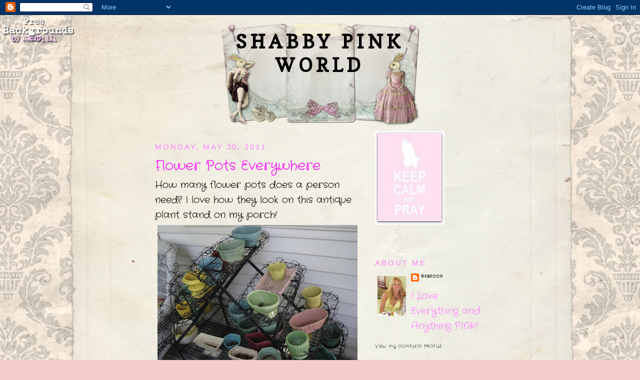

--- FILE ---
content_type: text/html; charset=UTF-8
request_url: https://shabbypinkworld.blogspot.com/2011/05/flower-pots-everywhere.html
body_size: 15624
content:
<!DOCTYPE html>
<html dir='ltr'>
<head>
<link href='https://www.blogger.com/static/v1/widgets/55013136-widget_css_bundle.css' rel='stylesheet' type='text/css'/>
<meta content='text/html; charset=UTF-8' http-equiv='Content-Type'/>
<meta content='blogger' name='generator'/>
<link href='https://shabbypinkworld.blogspot.com/favicon.ico' rel='icon' type='image/x-icon'/>
<link href='http://shabbypinkworld.blogspot.com/2011/05/flower-pots-everywhere.html' rel='canonical'/>
<link rel="alternate" type="application/atom+xml" title="Shabby Pink World - Atom" href="https://shabbypinkworld.blogspot.com/feeds/posts/default" />
<link rel="alternate" type="application/rss+xml" title="Shabby Pink World - RSS" href="https://shabbypinkworld.blogspot.com/feeds/posts/default?alt=rss" />
<link rel="service.post" type="application/atom+xml" title="Shabby Pink World - Atom" href="https://www.blogger.com/feeds/3270659484115418860/posts/default" />

<link rel="alternate" type="application/atom+xml" title="Shabby Pink World - Atom" href="https://shabbypinkworld.blogspot.com/feeds/3888949849415044499/comments/default" />
<!--Can't find substitution for tag [blog.ieCssRetrofitLinks]-->
<link href='https://blogger.googleusercontent.com/img/b/R29vZ2xl/AVvXsEhl09nQMLC_HfuovTI4aQb6FjrW9HRMrmp5UNUS2ew2Tk4Vgp2VP5lvJkrtqEmecNKzIE3tXr6W2_EeUJhfPSF-NRk3m1vi-rXrlCDezRTmXcQ8pefqDiWoBmg_qBcFIfPSHd0VrFmjCioj/s400/IMG_3562.JPG' rel='image_src'/>
<meta content='http://shabbypinkworld.blogspot.com/2011/05/flower-pots-everywhere.html' property='og:url'/>
<meta content='Flower Pots Everywhere' property='og:title'/>
<meta content='How many flower pots does a person need? I love how they look on this antique plant stand on my porch!  I&#39;m joining Mellow Yellow Monday at ...' property='og:description'/>
<meta content='https://blogger.googleusercontent.com/img/b/R29vZ2xl/AVvXsEhl09nQMLC_HfuovTI4aQb6FjrW9HRMrmp5UNUS2ew2Tk4Vgp2VP5lvJkrtqEmecNKzIE3tXr6W2_EeUJhfPSF-NRk3m1vi-rXrlCDezRTmXcQ8pefqDiWoBmg_qBcFIfPSHd0VrFmjCioj/w1200-h630-p-k-no-nu/IMG_3562.JPG' property='og:image'/>
<title>Shabby Pink World: Flower Pots Everywhere</title>
<style type='text/css'>@font-face{font-family:'Calligraffitti';font-style:normal;font-weight:400;font-display:swap;src:url(//fonts.gstatic.com/s/calligraffitti/v20/46k2lbT3XjDVqJw3DCmCFjE0vkFeOZdjppN_.woff2)format('woff2');unicode-range:U+0000-00FF,U+0131,U+0152-0153,U+02BB-02BC,U+02C6,U+02DA,U+02DC,U+0304,U+0308,U+0329,U+2000-206F,U+20AC,U+2122,U+2191,U+2193,U+2212,U+2215,U+FEFF,U+FFFD;}@font-face{font-family:'Copse';font-style:normal;font-weight:400;font-display:swap;src:url(//fonts.gstatic.com/s/copse/v16/11hPGpDKz1rGb3dkFEmDUq-B.woff2)format('woff2');unicode-range:U+0000-00FF,U+0131,U+0152-0153,U+02BB-02BC,U+02C6,U+02DA,U+02DC,U+0304,U+0308,U+0329,U+2000-206F,U+20AC,U+2122,U+2191,U+2193,U+2212,U+2215,U+FEFF,U+FFFD;}@font-face{font-family:'Crafty Girls';font-style:normal;font-weight:400;font-display:swap;src:url(//fonts.gstatic.com/s/craftygirls/v16/va9B4kXI39VaDdlPJo8N_NveRhf6Xl7Glw.woff2)format('woff2');unicode-range:U+0000-00FF,U+0131,U+0152-0153,U+02BB-02BC,U+02C6,U+02DA,U+02DC,U+0304,U+0308,U+0329,U+2000-206F,U+20AC,U+2122,U+2191,U+2193,U+2212,U+2215,U+FEFF,U+FFFD;}</style>
<style id='page-skin-1' type='text/css'><!--
/*
-----------------------------------------------
Blogger Template Style
Name:     Minima
Date:     26 Feb 2004
Updated by: Blogger Team
----------------------------------------------- */
/* Variable definitions
====================
<Variable name="bgcolor" description="Page Background Color"
type="color" default="#fff">
<Variable name="textcolor" description="Text Color"
type="color" default="#333">
<Variable name="linkcolor" description="Link Color"
type="color" default="#58a">
<Variable name="pagetitlecolor" description="Blog Title Color"
type="color" default="#666">
<Variable name="descriptioncolor" description="Blog Description Color"
type="color" default="#999">
<Variable name="titlecolor" description="Post Title Color"
type="color" default="#c60">
<Variable name="bordercolor" description="Border Color"
type="color" default="#ccc">
<Variable name="sidebarcolor" description="Sidebar Title Color"
type="color" default="#999">
<Variable name="sidebartextcolor" description="Sidebar Text Color"
type="color" default="#666">
<Variable name="visitedlinkcolor" description="Visited Link Color"
type="color" default="#999">
<Variable name="bodyfont" description="Text Font"
type="font" default="normal normal 100% Georgia, Serif">
<Variable name="headerfont" description="Sidebar Title Font"
type="font"
default="normal normal 78% 'Trebuchet MS',Trebuchet,Arial,Verdana,Sans-serif">
<Variable name="pagetitlefont" description="Blog Title Font"
type="font"
default="normal normal 200% Georgia, Serif">
<Variable name="descriptionfont" description="Blog Description Font"
type="font"
default="normal normal 78% 'Trebuchet MS', Trebuchet, Arial, Verdana, Sans-serif">
<Variable name="postfooterfont" description="Post Footer Font"
type="font"
default="normal normal 78% 'Trebuchet MS', Trebuchet, Arial, Verdana, Sans-serif">
<Variable name="startSide" description="Side where text starts in blog language"
type="automatic" default="left">
<Variable name="endSide" description="Side where text ends in blog language"
type="automatic" default="right">
*/
/* Use this with templates/template-twocol.html */
body {
background:#f4cccc;
margin:0;
color:#000000;
font:x-small Georgia Serif;
font-size/* */:/**/small;
font-size: /**/small;
text-align: center;
}
a:link {
color:#000000;
text-decoration:none;
}
a:visited {
color:#ff7fff;
text-decoration:none;
}
a:hover {
color:#ff00ff;
text-decoration:underline;
}
a img {
border-width:0;
}
/* Header
-----------------------------------------------
*/
#header-wrapper {
width:660px;
margin:0 auto 10px;
border:0px solid transparent;
}
#header-inner {
background-position: center;
margin-left: auto;
margin-right: auto;
}
#header {
margin: 5px;
border: 0px solid transparent;
text-align: center;
color:#000000;
}
#header h1 {
margin:5px 5px 0;
padding:15px 20px .25em;
line-height:1.2em;
text-transform:uppercase;
letter-spacing:.2em;
font: normal bold 200% Copse;
}
#header a {
color:#000000;
text-decoration:none;
}
#header a:hover {
color:#000000;
}
#header .description {
margin:0 5px 5px;
padding:0 20px 15px;
max-width:700px;
text-transform:uppercase;
letter-spacing:.2em;
line-height: 1.4em;
font: italic normal 80px Calligraffitti;
color: #ffd5d5;
}
#header img {
margin-left: auto;
margin-right: auto;
}
/* Outer-Wrapper
----------------------------------------------- */
#outer-wrapper {
width: 660px;
margin:0 auto;
padding:10px;
text-align:left;
font: normal normal 146% Crafty Girls;
}
#main-wrapper {
width: 410px;
float: left;
word-wrap: break-word; /* fix for long text breaking sidebar float in IE */
overflow: hidden;     /* fix for long non-text content breaking IE sidebar float */
}
#sidebar-wrapper {
width: 220px;
float: right;
word-wrap: break-word; /* fix for long text breaking sidebar float in IE */
overflow: hidden;      /* fix for long non-text content breaking IE sidebar float */
}
/* Headings
----------------------------------------------- */
h2 {
margin:1.5em 0 .75em;
font:normal normal 78% 'Trebuchet MS',Trebuchet,Arial,Verdana,Sans-serif;
line-height: 1.4em;
text-transform:uppercase;
letter-spacing:.2em;
color:#ff7fff;
}
/* Posts
-----------------------------------------------
*/
h2.date-header {
margin:1.5em 0 .5em;
}
.post {
margin:.5em 0 1.5em;
border-bottom:1px dotted transparent;
padding-bottom:1.5em;
}
.post h3 {
margin:.25em 0 0;
padding:0 0 4px;
font-size:140%;
font-weight:normal;
line-height:1.4em;
color:#ff00ff;
}
.post h3 a, .post h3 a:visited, .post h3 strong {
display:block;
text-decoration:none;
color:#ff00ff;
font-weight:normal;
}
.post h3 strong, .post h3 a:hover {
color:#000000;
}
.post-body {
margin:0 0 .75em;
line-height:1.6em;
}
.post-body blockquote {
line-height:1.3em;
}
.post-footer {
margin: .75em 0;
color:#ff7fff;
text-transform:uppercase;
letter-spacing:.1em;
font: normal normal 8px Crafty Girls;
line-height: 1.4em;
}
.comment-link {
margin-left:.6em;
}
.post img, table.tr-caption-container {
padding:4px;
border:1px solid transparent;
}
.tr-caption-container img {
border: none;
padding: 0;
}
.post blockquote {
margin:1em 20px;
}
.post blockquote p {
margin:.75em 0;
}
/* Comments
----------------------------------------------- */
#comments h4 {
margin:1em 0;
font-weight: bold;
line-height: 1.4em;
text-transform:uppercase;
letter-spacing:.2em;
color: #ff7fff;
}
#comments-block {
margin:1em 0 1.5em;
line-height:1.6em;
}
#comments-block .comment-author {
margin:.5em 0;
}
#comments-block .comment-body {
margin:.25em 0 0;
}
#comments-block .comment-footer {
margin:-.25em 0 2em;
line-height: 1.4em;
text-transform:uppercase;
letter-spacing:.1em;
}
#comments-block .comment-body p {
margin:0 0 .75em;
}
.deleted-comment {
font-style:italic;
color:gray;
}
#blog-pager-newer-link {
float: left;
}
#blog-pager-older-link {
float: right;
}
#blog-pager {
text-align: center;
}
.feed-links {
clear: both;
line-height: 2.5em;
}
/* Sidebar Content
----------------------------------------------- */
.sidebar {
color: #ff7fff;
line-height: 1.5em;
}
.sidebar ul {
list-style:none;
margin:0 0 0;
padding:0 0 0;
}
.sidebar li {
margin:0;
padding-top:0;
padding-right:0;
padding-bottom:.25em;
padding-left:15px;
text-indent:-15px;
line-height:1.5em;
}
.sidebar .widget, .main .widget {
border-bottom:1px dotted transparent;
margin:0 0 1.5em;
padding:0 0 1.5em;
}
.main .Blog {
border-bottom-width: 0;
}
/* Profile
----------------------------------------------- */
.profile-img {
float: left;
margin-top: 0;
margin-right: 5px;
margin-bottom: 5px;
margin-left: 0;
padding: 4px;
border: 1px solid transparent;
}
.profile-data {
margin:0;
text-transform:uppercase;
letter-spacing:.1em;
font: normal normal 8px Crafty Girls;
color: #ff7fff;
font-weight: bold;
line-height: 1.6em;
}
.profile-datablock {
margin:.5em 0 .5em;
}
.profile-textblock {
margin: 0.5em 0;
line-height: 1.6em;
}
.profile-link {
font: normal normal 8px Crafty Girls;
text-transform: uppercase;
letter-spacing: .1em;
}
/* Footer
----------------------------------------------- */
#footer {
width:660px;
clear:both;
margin:0 auto;
padding-top:15px;
line-height: 1.6em;
text-transform:uppercase;
letter-spacing:.1em;
text-align: center;
}

--></style>
<link href='https://www.blogger.com/dyn-css/authorization.css?targetBlogID=3270659484115418860&amp;zx=a985dcbc-c1d6-4aa4-8c96-97fe8066aa84' media='none' onload='if(media!=&#39;all&#39;)media=&#39;all&#39;' rel='stylesheet'/><noscript><link href='https://www.blogger.com/dyn-css/authorization.css?targetBlogID=3270659484115418860&amp;zx=a985dcbc-c1d6-4aa4-8c96-97fe8066aa84' rel='stylesheet'/></noscript>
<meta name='google-adsense-platform-account' content='ca-host-pub-1556223355139109'/>
<meta name='google-adsense-platform-domain' content='blogspot.com'/>

</head>
<body>
<div class='navbar section' id='navbar'><div class='widget Navbar' data-version='1' id='Navbar1'><script type="text/javascript">
    function setAttributeOnload(object, attribute, val) {
      if(window.addEventListener) {
        window.addEventListener('load',
          function(){ object[attribute] = val; }, false);
      } else {
        window.attachEvent('onload', function(){ object[attribute] = val; });
      }
    }
  </script>
<div id="navbar-iframe-container"></div>
<script type="text/javascript" src="https://apis.google.com/js/platform.js"></script>
<script type="text/javascript">
      gapi.load("gapi.iframes:gapi.iframes.style.bubble", function() {
        if (gapi.iframes && gapi.iframes.getContext) {
          gapi.iframes.getContext().openChild({
              url: 'https://www.blogger.com/navbar/3270659484115418860?po\x3d3888949849415044499\x26origin\x3dhttps://shabbypinkworld.blogspot.com',
              where: document.getElementById("navbar-iframe-container"),
              id: "navbar-iframe"
          });
        }
      });
    </script><script type="text/javascript">
(function() {
var script = document.createElement('script');
script.type = 'text/javascript';
script.src = '//pagead2.googlesyndication.com/pagead/js/google_top_exp.js';
var head = document.getElementsByTagName('head')[0];
if (head) {
head.appendChild(script);
}})();
</script>
</div></div>
<div id='outer-wrapper'><div id='wrap2'>
<!-- skip links for text browsers -->
<span id='skiplinks' style='display:none;'>
<a href='#main'>skip to main </a> |
      <a href='#sidebar'>skip to sidebar</a>
</span>
<div id='header-wrapper'>
<div class='header section' id='header'><div class='widget Header' data-version='1' id='Header1'>
<div id='header-inner' style='background-image: url("https://blogger.googleusercontent.com/img/b/R29vZ2xl/AVvXsEjIKBFkOs3jiBaevt836uBsVE1omqbW_7nBM5oBedJUZsb8tSJ1mJ6n3wX8boOC8sZT1M_SCeZCo1DzjF8SaXYqurWkWYPMSPW1mZF1RxloqfkfAPajfpKfIoAae5mUvNUB0J3Swfa0ecY/s1600/Bunnies.png"); background-position: left; width: 400px; min-height: 207px; _height: 207px; background-repeat: no-repeat; '>
<div class='titlewrapper' style='background: transparent'>
<h1 class='title' style='background: transparent; border-width: 0px'>
<a href='https://shabbypinkworld.blogspot.com/'>
Shabby Pink World
</a>
</h1>
</div>
<div class='descriptionwrapper'>
<p class='description'><span>
</span></p>
</div>
</div>
</div></div>
</div>
<div id='content-wrapper'>
<div id='crosscol-wrapper' style='text-align:center'>
<div class='crosscol no-items section' id='crosscol'></div>
</div>
<div id='main-wrapper'>
<div class='main section' id='main'><div class='widget Blog' data-version='1' id='Blog1'>
<div class='blog-posts hfeed'>

          <div class="date-outer">
        
<h2 class='date-header'><span>Monday, May 30, 2011</span></h2>

          <div class="date-posts">
        
<div class='post-outer'>
<div class='post hentry'>
<a name='3888949849415044499'></a>
<h3 class='post-title entry-title'>
<a href='https://shabbypinkworld.blogspot.com/2011/05/flower-pots-everywhere.html'>Flower Pots Everywhere</a>
</h3>
<div class='post-header'>
<div class='post-header-line-1'></div>
</div>
<div class='post-body entry-content'>
How many flower pots does a person need? I love how they look on this antique plant stand on my porch!<a href="https://blogger.googleusercontent.com/img/b/R29vZ2xl/AVvXsEhl09nQMLC_HfuovTI4aQb6FjrW9HRMrmp5UNUS2ew2Tk4Vgp2VP5lvJkrtqEmecNKzIE3tXr6W2_EeUJhfPSF-NRk3m1vi-rXrlCDezRTmXcQ8pefqDiWoBmg_qBcFIfPSHd0VrFmjCioj/s1600/IMG_3562.JPG"><img alt="" border="0" id="BLOGGER_PHOTO_ID_5612607633271569234" src="https://blogger.googleusercontent.com/img/b/R29vZ2xl/AVvXsEhl09nQMLC_HfuovTI4aQb6FjrW9HRMrmp5UNUS2ew2Tk4Vgp2VP5lvJkrtqEmecNKzIE3tXr6W2_EeUJhfPSF-NRk3m1vi-rXrlCDezRTmXcQ8pefqDiWoBmg_qBcFIfPSHd0VrFmjCioj/s400/IMG_3562.JPG" style="DISPLAY: block; MARGIN: 0px auto 10px; WIDTH: 400px; CURSOR: hand; HEIGHT: 300px; TEXT-ALIGN: center" /></a> I'm joining Mellow Yellow Monday at <a href="http://mellowyellowmonday.blogspot.com/">http://mellowyellowmonday.blogspot.com/</a> and Blue Monday at <a href="http://smilingsally.blogspot.com/">http://smilingsally.blogspot.com/</a>
<div style='clear: both;'></div>
</div>
<div class='post-footer'>
<div class='post-footer-line post-footer-line-1'><span class='post-author vcard'>
Posted by
<span class='fn'>Rebecca</span>
</span>
<span class='post-timestamp'>
at
<a class='timestamp-link' href='https://shabbypinkworld.blogspot.com/2011/05/flower-pots-everywhere.html' rel='bookmark' title='permanent link'><abbr class='published' title='2011-05-30T15:21:00-05:00'>3:21&#8239;PM</abbr></a>
</span>
<span class='post-comment-link'>
</span>
<span class='post-icons'>
<span class='item-control blog-admin pid-460241845'>
<a href='https://www.blogger.com/post-edit.g?blogID=3270659484115418860&postID=3888949849415044499&from=pencil' title='Edit Post'>
<img alt='' class='icon-action' height='18' src='https://resources.blogblog.com/img/icon18_edit_allbkg.gif' width='18'/>
</a>
</span>
</span>
</div>
<div class='post-footer-line post-footer-line-2'><span class='post-labels'>
</span>
</div>
<div class='post-footer-line post-footer-line-3'><span class='reaction-buttons'>
</span>
</div>
</div>
</div>
<div class='comments' id='comments'>
<a name='comments'></a>
<h4>8 comments:</h4>
<div class='comments-content'>
<script async='async' src='' type='text/javascript'></script>
<script type='text/javascript'>
    (function() {
      var items = null;
      var msgs = null;
      var config = {};

// <![CDATA[
      var cursor = null;
      if (items && items.length > 0) {
        cursor = parseInt(items[items.length - 1].timestamp) + 1;
      }

      var bodyFromEntry = function(entry) {
        var text = (entry &&
                    ((entry.content && entry.content.$t) ||
                     (entry.summary && entry.summary.$t))) ||
            '';
        if (entry && entry.gd$extendedProperty) {
          for (var k in entry.gd$extendedProperty) {
            if (entry.gd$extendedProperty[k].name == 'blogger.contentRemoved') {
              return '<span class="deleted-comment">' + text + '</span>';
            }
          }
        }
        return text;
      }

      var parse = function(data) {
        cursor = null;
        var comments = [];
        if (data && data.feed && data.feed.entry) {
          for (var i = 0, entry; entry = data.feed.entry[i]; i++) {
            var comment = {};
            // comment ID, parsed out of the original id format
            var id = /blog-(\d+).post-(\d+)/.exec(entry.id.$t);
            comment.id = id ? id[2] : null;
            comment.body = bodyFromEntry(entry);
            comment.timestamp = Date.parse(entry.published.$t) + '';
            if (entry.author && entry.author.constructor === Array) {
              var auth = entry.author[0];
              if (auth) {
                comment.author = {
                  name: (auth.name ? auth.name.$t : undefined),
                  profileUrl: (auth.uri ? auth.uri.$t : undefined),
                  avatarUrl: (auth.gd$image ? auth.gd$image.src : undefined)
                };
              }
            }
            if (entry.link) {
              if (entry.link[2]) {
                comment.link = comment.permalink = entry.link[2].href;
              }
              if (entry.link[3]) {
                var pid = /.*comments\/default\/(\d+)\?.*/.exec(entry.link[3].href);
                if (pid && pid[1]) {
                  comment.parentId = pid[1];
                }
              }
            }
            comment.deleteclass = 'item-control blog-admin';
            if (entry.gd$extendedProperty) {
              for (var k in entry.gd$extendedProperty) {
                if (entry.gd$extendedProperty[k].name == 'blogger.itemClass') {
                  comment.deleteclass += ' ' + entry.gd$extendedProperty[k].value;
                } else if (entry.gd$extendedProperty[k].name == 'blogger.displayTime') {
                  comment.displayTime = entry.gd$extendedProperty[k].value;
                }
              }
            }
            comments.push(comment);
          }
        }
        return comments;
      };

      var paginator = function(callback) {
        if (hasMore()) {
          var url = config.feed + '?alt=json&v=2&orderby=published&reverse=false&max-results=50';
          if (cursor) {
            url += '&published-min=' + new Date(cursor).toISOString();
          }
          window.bloggercomments = function(data) {
            var parsed = parse(data);
            cursor = parsed.length < 50 ? null
                : parseInt(parsed[parsed.length - 1].timestamp) + 1
            callback(parsed);
            window.bloggercomments = null;
          }
          url += '&callback=bloggercomments';
          var script = document.createElement('script');
          script.type = 'text/javascript';
          script.src = url;
          document.getElementsByTagName('head')[0].appendChild(script);
        }
      };
      var hasMore = function() {
        return !!cursor;
      };
      var getMeta = function(key, comment) {
        if ('iswriter' == key) {
          var matches = !!comment.author
              && comment.author.name == config.authorName
              && comment.author.profileUrl == config.authorUrl;
          return matches ? 'true' : '';
        } else if ('deletelink' == key) {
          return config.baseUri + '/comment/delete/'
               + config.blogId + '/' + comment.id;
        } else if ('deleteclass' == key) {
          return comment.deleteclass;
        }
        return '';
      };

      var replybox = null;
      var replyUrlParts = null;
      var replyParent = undefined;

      var onReply = function(commentId, domId) {
        if (replybox == null) {
          // lazily cache replybox, and adjust to suit this style:
          replybox = document.getElementById('comment-editor');
          if (replybox != null) {
            replybox.height = '250px';
            replybox.style.display = 'block';
            replyUrlParts = replybox.src.split('#');
          }
        }
        if (replybox && (commentId !== replyParent)) {
          replybox.src = '';
          document.getElementById(domId).insertBefore(replybox, null);
          replybox.src = replyUrlParts[0]
              + (commentId ? '&parentID=' + commentId : '')
              + '#' + replyUrlParts[1];
          replyParent = commentId;
        }
      };

      var hash = (window.location.hash || '#').substring(1);
      var startThread, targetComment;
      if (/^comment-form_/.test(hash)) {
        startThread = hash.substring('comment-form_'.length);
      } else if (/^c[0-9]+$/.test(hash)) {
        targetComment = hash.substring(1);
      }

      // Configure commenting API:
      var configJso = {
        'maxDepth': config.maxThreadDepth
      };
      var provider = {
        'id': config.postId,
        'data': items,
        'loadNext': paginator,
        'hasMore': hasMore,
        'getMeta': getMeta,
        'onReply': onReply,
        'rendered': true,
        'initComment': targetComment,
        'initReplyThread': startThread,
        'config': configJso,
        'messages': msgs
      };

      var render = function() {
        if (window.goog && window.goog.comments) {
          var holder = document.getElementById('comment-holder');
          window.goog.comments.render(holder, provider);
        }
      };

      // render now, or queue to render when library loads:
      if (window.goog && window.goog.comments) {
        render();
      } else {
        window.goog = window.goog || {};
        window.goog.comments = window.goog.comments || {};
        window.goog.comments.loadQueue = window.goog.comments.loadQueue || [];
        window.goog.comments.loadQueue.push(render);
      }
    })();
// ]]>
  </script>
<div id='comment-holder'>
<div class="comment-thread toplevel-thread"><ol id="top-ra"><li class="comment" id="c8283572327391459688"><div class="avatar-image-container"><img src="//blogger.googleusercontent.com/img/b/R29vZ2xl/AVvXsEhvRI1YzisfvYAn3dojEcDUZCUuJAt5LmBBO0gwkwf-pBB8-EJkL-lQbKojOLqBcFx3AHBqHAYoKQi0fKS73_kW-FFaneleHajvgYkaaKl9KOGoAr6LGQdnpGS9s_kiwg/s45-c/Sally+IMG_1347.jpg" alt=""/></div><div class="comment-block"><div class="comment-header"><cite class="user"><a href="https://www.blogger.com/profile/10479373067844173653" rel="nofollow">SmilingSally</a></cite><span class="icon user "></span><span class="datetime secondary-text"><a rel="nofollow" href="https://shabbypinkworld.blogspot.com/2011/05/flower-pots-everywhere.html?showComment=1306787858128#c8283572327391459688">May 30, 2011 at 3:37&#8239;PM</a></span></div><p class="comment-content">Love those blue pots best. <br><br><br>Happy Blue Monday, Rebecca.</p><span class="comment-actions secondary-text"><a class="comment-reply" target="_self" data-comment-id="8283572327391459688">Reply</a><span class="item-control blog-admin blog-admin pid-1186850574"><a target="_self" href="https://www.blogger.com/comment/delete/3270659484115418860/8283572327391459688">Delete</a></span></span></div><div class="comment-replies"><div id="c8283572327391459688-rt" class="comment-thread inline-thread hidden"><span class="thread-toggle thread-expanded"><span class="thread-arrow"></span><span class="thread-count"><a target="_self">Replies</a></span></span><ol id="c8283572327391459688-ra" class="thread-chrome thread-expanded"><div></div><div id="c8283572327391459688-continue" class="continue"><a class="comment-reply" target="_self" data-comment-id="8283572327391459688">Reply</a></div></ol></div></div><div class="comment-replybox-single" id="c8283572327391459688-ce"></div></li><li class="comment" id="c1388061432758656595"><div class="avatar-image-container"><img src="//blogger.googleusercontent.com/img/b/R29vZ2xl/AVvXsEjmzYIk0yKsl2DsfTCgTwwrRaIDhsygx_OtE7CFGxFo1NKzBCooH1wGmu0e2MDugdKt3WZswFzHQ-JAKXPLYCfg4kQR2RUC0p-9-_-hO4ygvMcIIzsaoSHDIfmIwaOPybk/s45-c/ann+and+grandma.jpg" alt=""/></div><div class="comment-block"><div class="comment-header"><cite class="user"><a href="https://www.blogger.com/profile/15521312649204476924" rel="nofollow">Ann@A Sentimental Life</a></cite><span class="icon user "></span><span class="datetime secondary-text"><a rel="nofollow" href="https://shabbypinkworld.blogspot.com/2011/05/flower-pots-everywhere.html?showComment=1306788165894#c1388061432758656595">May 30, 2011 at 3:42&#8239;PM</a></span></div><p class="comment-content">you know I am loving it!!<br>Answer: you can NEVER have too many!!</p><span class="comment-actions secondary-text"><a class="comment-reply" target="_self" data-comment-id="1388061432758656595">Reply</a><span class="item-control blog-admin blog-admin pid-1980475917"><a target="_self" href="https://www.blogger.com/comment/delete/3270659484115418860/1388061432758656595">Delete</a></span></span></div><div class="comment-replies"><div id="c1388061432758656595-rt" class="comment-thread inline-thread hidden"><span class="thread-toggle thread-expanded"><span class="thread-arrow"></span><span class="thread-count"><a target="_self">Replies</a></span></span><ol id="c1388061432758656595-ra" class="thread-chrome thread-expanded"><div></div><div id="c1388061432758656595-continue" class="continue"><a class="comment-reply" target="_self" data-comment-id="1388061432758656595">Reply</a></div></ol></div></div><div class="comment-replybox-single" id="c1388061432758656595-ce"></div></li><li class="comment" id="c4455030477829983832"><div class="avatar-image-container"><img src="//blogger.googleusercontent.com/img/b/R29vZ2xl/AVvXsEibfrWoFx_gstCf1GHFY78o21EAnCCkEDhip8aiffQVrqwtZC6D_alN1JCRxVEo-emSKOoFG7wD1Vw2KnbTiDVjEZRkgFO88LpPZoaHoSfnWPnBfD3QmdvCMcEDXQXPYg/s45-c/sister+5.jpg" alt=""/></div><div class="comment-block"><div class="comment-header"><cite class="user"><a href="https://www.blogger.com/profile/01853494568526683537" rel="nofollow">LV</a></cite><span class="icon user "></span><span class="datetime secondary-text"><a rel="nofollow" href="https://shabbypinkworld.blogspot.com/2011/05/flower-pots-everywhere.html?showComment=1306788564828#c4455030477829983832">May 30, 2011 at 3:49&#8239;PM</a></span></div><p class="comment-content">Mercy you are a collector of pots.  I have a few but nothing compared to yours.  That is a good way to store them.</p><span class="comment-actions secondary-text"><a class="comment-reply" target="_self" data-comment-id="4455030477829983832">Reply</a><span class="item-control blog-admin blog-admin pid-2131144036"><a target="_self" href="https://www.blogger.com/comment/delete/3270659484115418860/4455030477829983832">Delete</a></span></span></div><div class="comment-replies"><div id="c4455030477829983832-rt" class="comment-thread inline-thread hidden"><span class="thread-toggle thread-expanded"><span class="thread-arrow"></span><span class="thread-count"><a target="_self">Replies</a></span></span><ol id="c4455030477829983832-ra" class="thread-chrome thread-expanded"><div></div><div id="c4455030477829983832-continue" class="continue"><a class="comment-reply" target="_self" data-comment-id="4455030477829983832">Reply</a></div></ol></div></div><div class="comment-replybox-single" id="c4455030477829983832-ce"></div></li><li class="comment" id="c4453171565922432079"><div class="avatar-image-container"><img src="//blogger.googleusercontent.com/img/b/R29vZ2xl/AVvXsEhsDfyShfmmG84FILd2XuXvEj-2_fM0CkWO5bamH2rkErAj4PclCTECmZjMwDmK3I22AhKaQ9ILoki-OgMUtdQxbBHVpM6GTIP4c6vaTOC9HfOl0v7PIjGFRbR9MuaqJw/s45-c/IMG_2692.JPG" alt=""/></div><div class="comment-block"><div class="comment-header"><cite class="user"><a href="https://www.blogger.com/profile/13841651518661408615" rel="nofollow">Ann</a></cite><span class="icon user "></span><span class="datetime secondary-text"><a rel="nofollow" href="https://shabbypinkworld.blogspot.com/2011/05/flower-pots-everywhere.html?showComment=1306792030639#c4453171565922432079">May 30, 2011 at 4:47&#8239;PM</a></span></div><p class="comment-content">Very cool looking!!! Where did they all originate from?<br>Hope your enjoying the Memorial Day.<br>Ann</p><span class="comment-actions secondary-text"><a class="comment-reply" target="_self" data-comment-id="4453171565922432079">Reply</a><span class="item-control blog-admin blog-admin pid-2101054678"><a target="_self" href="https://www.blogger.com/comment/delete/3270659484115418860/4453171565922432079">Delete</a></span></span></div><div class="comment-replies"><div id="c4453171565922432079-rt" class="comment-thread inline-thread hidden"><span class="thread-toggle thread-expanded"><span class="thread-arrow"></span><span class="thread-count"><a target="_self">Replies</a></span></span><ol id="c4453171565922432079-ra" class="thread-chrome thread-expanded"><div></div><div id="c4453171565922432079-continue" class="continue"><a class="comment-reply" target="_self" data-comment-id="4453171565922432079">Reply</a></div></ol></div></div><div class="comment-replybox-single" id="c4453171565922432079-ce"></div></li><li class="comment" id="c6275396705367576227"><div class="avatar-image-container"><img src="//resources.blogblog.com/img/blank.gif" alt=""/></div><div class="comment-block"><div class="comment-header"><cite class="user"><a href="http://thursdaypoetsrallypoetry.wordpress.com/" rel="nofollow">Jingle</a></cite><span class="icon user "></span><span class="datetime secondary-text"><a rel="nofollow" href="https://shabbypinkworld.blogspot.com/2011/05/flower-pots-everywhere.html?showComment=1306800543877#c6275396705367576227">May 30, 2011 at 7:09&#8239;PM</a></span></div><p class="comment-content">lovely blue pots.<br>wow.</p><span class="comment-actions secondary-text"><a class="comment-reply" target="_self" data-comment-id="6275396705367576227">Reply</a><span class="item-control blog-admin blog-admin pid-1012343602"><a target="_self" href="https://www.blogger.com/comment/delete/3270659484115418860/6275396705367576227">Delete</a></span></span></div><div class="comment-replies"><div id="c6275396705367576227-rt" class="comment-thread inline-thread hidden"><span class="thread-toggle thread-expanded"><span class="thread-arrow"></span><span class="thread-count"><a target="_self">Replies</a></span></span><ol id="c6275396705367576227-ra" class="thread-chrome thread-expanded"><div></div><div id="c6275396705367576227-continue" class="continue"><a class="comment-reply" target="_self" data-comment-id="6275396705367576227">Reply</a></div></ol></div></div><div class="comment-replybox-single" id="c6275396705367576227-ce"></div></li><li class="comment" id="c2785277268202122774"><div class="avatar-image-container"><img src="//resources.blogblog.com/img/blank.gif" alt=""/></div><div class="comment-block"><div class="comment-header"><cite class="user">Anonymous</cite><span class="icon user "></span><span class="datetime secondary-text"><a rel="nofollow" href="https://shabbypinkworld.blogspot.com/2011/05/flower-pots-everywhere.html?showComment=1306807120568#c2785277268202122774">May 30, 2011 at 8:58&#8239;PM</a></span></div><p class="comment-content">Awesome tones!! Thanks for sharing!!</p><span class="comment-actions secondary-text"><a class="comment-reply" target="_self" data-comment-id="2785277268202122774">Reply</a><span class="item-control blog-admin blog-admin pid-1012343602"><a target="_self" href="https://www.blogger.com/comment/delete/3270659484115418860/2785277268202122774">Delete</a></span></span></div><div class="comment-replies"><div id="c2785277268202122774-rt" class="comment-thread inline-thread hidden"><span class="thread-toggle thread-expanded"><span class="thread-arrow"></span><span class="thread-count"><a target="_self">Replies</a></span></span><ol id="c2785277268202122774-ra" class="thread-chrome thread-expanded"><div></div><div id="c2785277268202122774-continue" class="continue"><a class="comment-reply" target="_self" data-comment-id="2785277268202122774">Reply</a></div></ol></div></div><div class="comment-replybox-single" id="c2785277268202122774-ce"></div></li><li class="comment" id="c637516775059549427"><div class="avatar-image-container"><img src="//www.blogger.com/img/blogger_logo_round_35.png" alt=""/></div><div class="comment-block"><div class="comment-header"><cite class="user"><a href="https://www.blogger.com/profile/05001712096042262296" rel="nofollow">Chubskulit Rose</a></cite><span class="icon user "></span><span class="datetime secondary-text"><a rel="nofollow" href="https://shabbypinkworld.blogspot.com/2011/05/flower-pots-everywhere.html?showComment=1306813809576#c637516775059549427">May 30, 2011 at 10:50&#8239;PM</a></span></div><p class="comment-content">Gorgeous shot!<br><br>Please come see my <a href="http://www.mycountryroads.com/2011/05/joy-of-being-parent.html" rel="nofollow">Blue</a> thanks.</p><span class="comment-actions secondary-text"><a class="comment-reply" target="_self" data-comment-id="637516775059549427">Reply</a><span class="item-control blog-admin blog-admin pid-776661241"><a target="_self" href="https://www.blogger.com/comment/delete/3270659484115418860/637516775059549427">Delete</a></span></span></div><div class="comment-replies"><div id="c637516775059549427-rt" class="comment-thread inline-thread hidden"><span class="thread-toggle thread-expanded"><span class="thread-arrow"></span><span class="thread-count"><a target="_self">Replies</a></span></span><ol id="c637516775059549427-ra" class="thread-chrome thread-expanded"><div></div><div id="c637516775059549427-continue" class="continue"><a class="comment-reply" target="_self" data-comment-id="637516775059549427">Reply</a></div></ol></div></div><div class="comment-replybox-single" id="c637516775059549427-ce"></div></li><li class="comment" id="c3358844794128781987"><div class="avatar-image-container"><img src="//blogger.googleusercontent.com/img/b/R29vZ2xl/AVvXsEjx2xls-ZNg5BVR4KoyLcgUqkfSGIQhV9DtSAXhRBML95AEkXIKmrcx5MN2nrnguhpAsjiG0x4Ijbvqgf9iPyuMJ5hWYA_M0l_OfaIVGDVn4VDurNGOVIuGofzx-Q7OnA/s45-c/Copy+%281%29+of+IMG_2131.JPG" alt=""/></div><div class="comment-block"><div class="comment-header"><cite class="user"><a href="https://www.blogger.com/profile/10501732206467930442" rel="nofollow">Barbara Rosenzweig</a></cite><span class="icon user "></span><span class="datetime secondary-text"><a rel="nofollow" href="https://shabbypinkworld.blogspot.com/2011/05/flower-pots-everywhere.html?showComment=1306894505897#c3358844794128781987">May 31, 2011 at 9:15&#8239;PM</a></span></div><p class="comment-content">Love all of the colors and shapes!! Super!<br>Barb</p><span class="comment-actions secondary-text"><a class="comment-reply" target="_self" data-comment-id="3358844794128781987">Reply</a><span class="item-control blog-admin blog-admin pid-1270737245"><a target="_self" href="https://www.blogger.com/comment/delete/3270659484115418860/3358844794128781987">Delete</a></span></span></div><div class="comment-replies"><div id="c3358844794128781987-rt" class="comment-thread inline-thread hidden"><span class="thread-toggle thread-expanded"><span class="thread-arrow"></span><span class="thread-count"><a target="_self">Replies</a></span></span><ol id="c3358844794128781987-ra" class="thread-chrome thread-expanded"><div></div><div id="c3358844794128781987-continue" class="continue"><a class="comment-reply" target="_self" data-comment-id="3358844794128781987">Reply</a></div></ol></div></div><div class="comment-replybox-single" id="c3358844794128781987-ce"></div></li></ol><div id="top-continue" class="continue"><a class="comment-reply" target="_self">Add comment</a></div><div class="comment-replybox-thread" id="top-ce"></div><div class="loadmore hidden" data-post-id="3888949849415044499"><a target="_self">Load more...</a></div></div>
</div>
</div>
<p class='comment-footer'>
<div class='comment-form'>
<a name='comment-form'></a>
<p>
</p>
<a href='https://www.blogger.com/comment/frame/3270659484115418860?po=3888949849415044499&hl=en&saa=85391&origin=https://shabbypinkworld.blogspot.com' id='comment-editor-src'></a>
<iframe allowtransparency='true' class='blogger-iframe-colorize blogger-comment-from-post' frameborder='0' height='410px' id='comment-editor' name='comment-editor' src='' width='100%'></iframe>
<script src='https://www.blogger.com/static/v1/jsbin/1345082660-comment_from_post_iframe.js' type='text/javascript'></script>
<script type='text/javascript'>
      BLOG_CMT_createIframe('https://www.blogger.com/rpc_relay.html');
    </script>
</div>
</p>
<div id='backlinks-container'>
<div id='Blog1_backlinks-container'>
</div>
</div>
</div>
</div>

        </div></div>
      
</div>
<div class='blog-pager' id='blog-pager'>
<span id='blog-pager-newer-link'>
<a class='blog-pager-newer-link' href='https://shabbypinkworld.blogspot.com/2011/05/antique-seven-sisters-rose-bush.html' id='Blog1_blog-pager-newer-link' title='Newer Post'>Newer Post</a>
</span>
<span id='blog-pager-older-link'>
<a class='blog-pager-older-link' href='https://shabbypinkworld.blogspot.com/2011/05/pink-thumbtacks-large-and-small.html' id='Blog1_blog-pager-older-link' title='Older Post'>Older Post</a>
</span>
<a class='home-link' href='https://shabbypinkworld.blogspot.com/'>Home</a>
</div>
<div class='clear'></div>
<div class='post-feeds'>
<div class='feed-links'>
Subscribe to:
<a class='feed-link' href='https://shabbypinkworld.blogspot.com/feeds/3888949849415044499/comments/default' target='_blank' type='application/atom+xml'>Post Comments (Atom)</a>
</div>
</div>
</div><div class='widget HTML' data-version='1' id='HTML2'><script>
var linkwithin_site_id = 241489;
</script>
<script src="//www.linkwithin.com/widget.js"></script>
<a href="http://www.linkwithin.com/"><img src="https://lh3.googleusercontent.com/blogger_img_proxy/AEn0k_vWy2WbIcE4885j2anLm0PEYJ_OLHVqtgfVCWLpWa8QcCEEDVdNmg0TxmxTioq54ObkXzoGP_DVe1MJOJatZzCEjBCufCZF=s0-d" alt="Related Posts with Thumbnails" style="border: 0"></a></div></div>
</div>
<div id='sidebar-wrapper'>
<div class='sidebar section' id='sidebar'><div class='widget Image' data-version='1' id='Image7'>
<div class='widget-content'>
<img alt='' height='187' id='Image7_img' src='https://blogger.googleusercontent.com/img/b/R29vZ2xl/AVvXsEhwgEhpeMJdeQ6zbZDsyponB7blwqRDVyrx96amNhrysb6MmZFB7Ugrh2Ihyphenhyphen782QBBvgwFVsF6HKTktvsHDY0ZlIJf_nHGP2Nr2dBH05gB-RGb6Wvj3sVbcGIvXZQ_VkeI4p9qqhiLe-DWQ/s220/pray.JPG' width='139'/>
<br/>
</div>
<div class='clear'></div>
</div><div class='widget Profile' data-version='1' id='Profile1'>
<h2>About Me</h2>
<div class='widget-content'>
<a href='https://www.blogger.com/profile/07714992345158779318'><img alt='My photo' class='profile-img' height='80' src='//4.bp.blogspot.com/_gopKBwngpjY/TDXZG5EJEsI/AAAAAAAABrc/3VCjGKRGJwA/S220-s80/31860_10150207976295724_688755723_13006616_8375907_n+(2).jpg' width='57'/></a>
<dl class='profile-datablock'>
<dt class='profile-data'>
<a class='profile-name-link g-profile' href='https://www.blogger.com/profile/07714992345158779318' rel='author' style='background-image: url(//www.blogger.com/img/logo-16.png);'>
Rebecca
</a>
</dt>
<dd class='profile-textblock'>I Love Everything and Anything PINK!</dd>
</dl>
<a class='profile-link' href='https://www.blogger.com/profile/07714992345158779318' rel='author'>View my complete profile</a>
<div class='clear'></div>
</div>
</div><div class='widget BlogList' data-version='1' id='BlogList1'>
<h2 class='title'>My Blog List</h2>
<div class='widget-content'>
<div class='blog-list-container' id='BlogList1_container'>
<ul id='BlogList1_blogs'>
<li style='display: block;'>
<div class='blog-icon'>
<img data-lateloadsrc='https://lh3.googleusercontent.com/blogger_img_proxy/AEn0k_t7uOYYKi-wcYVmwa2gPb7pVeJa0zdgSXZ897YW9KSb5ZVU51gb4iNOYUuGO-9KiWAGATFsDlHvW0eHGVHTPoMjX7tD1fu7nSbY7b5JP28FUhnkPJFHiR2qxxo=s16-w16-h16' height='16' width='16'/>
</div>
<div class='blog-content'>
<div class='blog-title'>
<a href='http://tete-beyondthegardengate.blogspot.com/' target='_blank'>
Beyond the Garden Gate</a>
</div>
<div class='item-content'>
<div class='item-thumbnail'>
<a href='http://tete-beyondthegardengate.blogspot.com/' target='_blank'>
<img alt='' border='0' height='72' src='https://blogger.googleusercontent.com/img/a/AVvXsEiJ3RfWBNGOOZKjqivQSOQOhj5ID9VfFCgCR-OkpMzmqZui5acBbX0LdoLHvuWBtjaLoVxmub60pMgDq0vqtKmAod2Lf4qWhZTVVvQZe9k5eqVjNZWT_BnDX3mmWbW-c0usqvW5bvw2K8gBdD4D-1pbhhdbXnmmHGaACIPRHlVM9D8p6tcYeygK4KTv8j8=s72-w411-h640-c' width='72'/>
</a>
</div>
<div class='item-time'>
1 day ago
</div>
</div>
</div>
<div style='clear: both;'></div>
</li>
<li style='display: block;'>
<div class='blog-icon'>
<img data-lateloadsrc='https://lh3.googleusercontent.com/blogger_img_proxy/AEn0k_vD4q9fN5pFo4iknpg3M1hl0j_0EPAmPqFZFQlKenGhLIrAqtBAGeytBVLuBNOdh_lUcy_aGtT0d0PzL2iLh4VYjv66tIjO7t-oBJr1EUcYe6N6zCf-yqaT=s16-w16-h16' height='16' width='16'/>
</div>
<div class='blog-content'>
<div class='blog-title'>
<a href='http://ellamaesbarngathering.blogspot.com/' target='_blank'>
Ella Mae's Barn Gathering</a>
</div>
<div class='item-content'>
<div class='item-thumbnail'>
<a href='http://ellamaesbarngathering.blogspot.com/' target='_blank'>
<img alt="" border="0" height="72" src="//2.bp.blogspot.com/-XCws1MPY_ho/T8iht64rIuI/AAAAAAAAHcg/26VAany3RqU/s72-c/img_6119+(2).jpg" width="72">
</a>
</div>
<div class='item-time'>
13 years ago
</div>
</div>
</div>
<div style='clear: both;'></div>
</li>
</ul>
<div class='clear'></div>
</div>
</div>
</div><div class='widget Image' data-version='1' id='Image4'>
<div class='widget-content'>
<img alt='' height='220' id='Image4_img' src='https://blogger.googleusercontent.com/img/b/R29vZ2xl/AVvXsEhph3kNdmptWAZFxk5BS9Gl0rWx2rUsXMYrOFYvcwjsSRlSDUP7AKrldZDE4OscXUtKKitwFKkGhx3CwFq3WYUaanNncmW2ZOr-NEqUCRAV7WMuRiLg3cw5SpYPlQXVFmQGnt6aupJyhMmz/s220/Project2_pngella_maes.png' width='147'/>
<br/>
</div>
<div class='clear'></div>
</div><div class='widget BlogArchive' data-version='1' id='BlogArchive1'>
<h2>Blog Archive</h2>
<div class='widget-content'>
<div id='ArchiveList'>
<div id='BlogArchive1_ArchiveList'>
<ul class='hierarchy'>
<li class='archivedate collapsed'>
<a class='toggle' href='javascript:void(0)'>
<span class='zippy'>

        &#9658;&#160;
      
</span>
</a>
<a class='post-count-link' href='https://shabbypinkworld.blogspot.com/2012/'>
2012
</a>
<span class='post-count' dir='ltr'>(75)</span>
<ul class='hierarchy'>
<li class='archivedate collapsed'>
<a class='toggle' href='javascript:void(0)'>
<span class='zippy'>

        &#9658;&#160;
      
</span>
</a>
<a class='post-count-link' href='https://shabbypinkworld.blogspot.com/2012/04/'>
April
</a>
<span class='post-count' dir='ltr'>(1)</span>
</li>
</ul>
<ul class='hierarchy'>
<li class='archivedate collapsed'>
<a class='toggle' href='javascript:void(0)'>
<span class='zippy'>

        &#9658;&#160;
      
</span>
</a>
<a class='post-count-link' href='https://shabbypinkworld.blogspot.com/2012/03/'>
March
</a>
<span class='post-count' dir='ltr'>(19)</span>
</li>
</ul>
<ul class='hierarchy'>
<li class='archivedate collapsed'>
<a class='toggle' href='javascript:void(0)'>
<span class='zippy'>

        &#9658;&#160;
      
</span>
</a>
<a class='post-count-link' href='https://shabbypinkworld.blogspot.com/2012/02/'>
February
</a>
<span class='post-count' dir='ltr'>(26)</span>
</li>
</ul>
<ul class='hierarchy'>
<li class='archivedate collapsed'>
<a class='toggle' href='javascript:void(0)'>
<span class='zippy'>

        &#9658;&#160;
      
</span>
</a>
<a class='post-count-link' href='https://shabbypinkworld.blogspot.com/2012/01/'>
January
</a>
<span class='post-count' dir='ltr'>(29)</span>
</li>
</ul>
</li>
</ul>
<ul class='hierarchy'>
<li class='archivedate expanded'>
<a class='toggle' href='javascript:void(0)'>
<span class='zippy toggle-open'>

        &#9660;&#160;
      
</span>
</a>
<a class='post-count-link' href='https://shabbypinkworld.blogspot.com/2011/'>
2011
</a>
<span class='post-count' dir='ltr'>(357)</span>
<ul class='hierarchy'>
<li class='archivedate collapsed'>
<a class='toggle' href='javascript:void(0)'>
<span class='zippy'>

        &#9658;&#160;
      
</span>
</a>
<a class='post-count-link' href='https://shabbypinkworld.blogspot.com/2011/12/'>
December
</a>
<span class='post-count' dir='ltr'>(27)</span>
</li>
</ul>
<ul class='hierarchy'>
<li class='archivedate collapsed'>
<a class='toggle' href='javascript:void(0)'>
<span class='zippy'>

        &#9658;&#160;
      
</span>
</a>
<a class='post-count-link' href='https://shabbypinkworld.blogspot.com/2011/11/'>
November
</a>
<span class='post-count' dir='ltr'>(28)</span>
</li>
</ul>
<ul class='hierarchy'>
<li class='archivedate collapsed'>
<a class='toggle' href='javascript:void(0)'>
<span class='zippy'>

        &#9658;&#160;
      
</span>
</a>
<a class='post-count-link' href='https://shabbypinkworld.blogspot.com/2011/10/'>
October
</a>
<span class='post-count' dir='ltr'>(29)</span>
</li>
</ul>
<ul class='hierarchy'>
<li class='archivedate collapsed'>
<a class='toggle' href='javascript:void(0)'>
<span class='zippy'>

        &#9658;&#160;
      
</span>
</a>
<a class='post-count-link' href='https://shabbypinkworld.blogspot.com/2011/09/'>
September
</a>
<span class='post-count' dir='ltr'>(29)</span>
</li>
</ul>
<ul class='hierarchy'>
<li class='archivedate collapsed'>
<a class='toggle' href='javascript:void(0)'>
<span class='zippy'>

        &#9658;&#160;
      
</span>
</a>
<a class='post-count-link' href='https://shabbypinkworld.blogspot.com/2011/08/'>
August
</a>
<span class='post-count' dir='ltr'>(31)</span>
</li>
</ul>
<ul class='hierarchy'>
<li class='archivedate collapsed'>
<a class='toggle' href='javascript:void(0)'>
<span class='zippy'>

        &#9658;&#160;
      
</span>
</a>
<a class='post-count-link' href='https://shabbypinkworld.blogspot.com/2011/07/'>
July
</a>
<span class='post-count' dir='ltr'>(31)</span>
</li>
</ul>
<ul class='hierarchy'>
<li class='archivedate collapsed'>
<a class='toggle' href='javascript:void(0)'>
<span class='zippy'>

        &#9658;&#160;
      
</span>
</a>
<a class='post-count-link' href='https://shabbypinkworld.blogspot.com/2011/06/'>
June
</a>
<span class='post-count' dir='ltr'>(30)</span>
</li>
</ul>
<ul class='hierarchy'>
<li class='archivedate expanded'>
<a class='toggle' href='javascript:void(0)'>
<span class='zippy toggle-open'>

        &#9660;&#160;
      
</span>
</a>
<a class='post-count-link' href='https://shabbypinkworld.blogspot.com/2011/05/'>
May
</a>
<span class='post-count' dir='ltr'>(31)</span>
<ul class='posts'>
<li><a href='https://shabbypinkworld.blogspot.com/2011/05/antique-seven-sisters-rose-bush.html'>Antique Seven Sister&#39;s Rose Bush</a></li>
<li><a href='https://shabbypinkworld.blogspot.com/2011/05/flower-pots-everywhere.html'>Flower Pots Everywhere</a></li>
<li><a href='https://shabbypinkworld.blogspot.com/2011/05/pink-thumbtacks-large-and-small.html'>Pink Thumbtacks -Large and Small</a></li>
<li><a href='https://shabbypinkworld.blogspot.com/2011/05/pink-knives.html'>Pink Knives</a></li>
<li><a href='https://shabbypinkworld.blogspot.com/2011/05/pink-cotton-candy.html'>Pink Cotton Candy</a></li>
<li><a href='https://shabbypinkworld.blogspot.com/2011/05/somethings-fishy.html'>Something&#39;s Fishy</a></li>
<li><a href='https://shabbypinkworld.blogspot.com/2011/05/vintage-pom-pom-poodle-kit.html'>Vintage Pom Pom Poodle Kit</a></li>
<li><a href='https://shabbypinkworld.blogspot.com/2011/05/pink-roses.html'>Pink Roses</a></li>
<li><a href='https://shabbypinkworld.blogspot.com/2011/05/cherry-dale-farms-butter-crunch-tin.html'>Cherry Dale Farms Butter Crunch Tin</a></li>
<li><a href='https://shabbypinkworld.blogspot.com/2011/05/pink-white-striped-bags.html'>Pink &amp; White Striped Bags</a></li>
<li><a href='https://shabbypinkworld.blogspot.com/2011/05/pinkturquoise-lollipops.html'>PInk/Turquoise Lollipops</a></li>
<li><a href='https://shabbypinkworld.blogspot.com/2011/05/vintage-pink-scale.html'>Vintage Pink Scale</a></li>
<li><a href='https://shabbypinkworld.blogspot.com/2011/05/retro-diner-picture-frame.html'>Retro Diner Picture Frame</a></li>
<li><a href='https://shabbypinkworld.blogspot.com/2011/05/pink-vintage-jewelry-box.html'>Pink Vintage Jewelry Box</a></li>
<li><a href='https://shabbypinkworld.blogspot.com/2011/05/pink-annuals.html'>Pink Annuals</a></li>
<li><a href='https://shabbypinkworld.blogspot.com/2011/05/pink-black-spot-light.html'>Pink /Black Spot Light</a></li>
<li><a href='https://shabbypinkworld.blogspot.com/2011/05/cupcake-potholder-and-hand-towel.html'>Cupcake Potholder and Hand towel</a></li>
<li><a href='https://shabbypinkworld.blogspot.com/2011/05/pink-cortex-flat-iron.html'>Pink Cortex Flat Iron</a></li>
<li><a href='https://shabbypinkworld.blogspot.com/2011/05/vintage-pink-telephones.html'>Vintage Pink Telephones</a></li>
<li><a href='https://shabbypinkworld.blogspot.com/2011/05/vintage-ceramic-aladdin-lamp-planter.html'>Vintage Ceramic Aladdin lamp planter???</a></li>
<li><a href='https://shabbypinkworld.blogspot.com/2011/05/my-pinkie-nieces.html'>My Pinkie Nieces</a></li>
<li><a href='https://shabbypinkworld.blogspot.com/2011/05/pink-rose-bushes.html'>Pink Rose Bushes</a></li>
<li><a href='https://shabbypinkworld.blogspot.com/2011/05/picked-up-these-cute-teapot-bag-holders.html'>Picked up these cute teapot bag holders in pink(of...</a></li>
<li><a href='https://shabbypinkworld.blogspot.com/2011/05/i-love-this-wonderful-old-rose-tray-i.html'>I love this wonderful old rose tray! I got it for ...</a></li>
<li><a href='https://shabbypinkworld.blogspot.com/2011/05/pink-polka-dot-pet-carrier.html'>Pink Polka Dot Pet Carrier</a></li>
<li><a href='https://shabbypinkworld.blogspot.com/2011/05/i-bought-this-album-from-friendfellow.html'>Album Des Roses</a></li>
<li><a href='https://shabbypinkworld.blogspot.com/2011/05/polka-dot-party.html'>Polka Dot Party</a></li>
<li><a href='https://shabbypinkworld.blogspot.com/2011/05/pink-columbine-first-flowers-of-spring.html'>Pink Columbine-First Flowers of Spring</a></li>
<li><a href='https://shabbypinkworld.blogspot.com/2011/05/painted-victorian-parlor-table.html'>Painted Victorian Parlor Table</a></li>
<li><a href='https://shabbypinkworld.blogspot.com/2011/05/doily-garland.html'>Doily Garland</a></li>
<li><a href='https://shabbypinkworld.blogspot.com/2011/05/vintage-tally-cards.html'>Vintage Tally Cards</a></li>
</ul>
</li>
</ul>
<ul class='hierarchy'>
<li class='archivedate collapsed'>
<a class='toggle' href='javascript:void(0)'>
<span class='zippy'>

        &#9658;&#160;
      
</span>
</a>
<a class='post-count-link' href='https://shabbypinkworld.blogspot.com/2011/04/'>
April
</a>
<span class='post-count' dir='ltr'>(31)</span>
</li>
</ul>
<ul class='hierarchy'>
<li class='archivedate collapsed'>
<a class='toggle' href='javascript:void(0)'>
<span class='zippy'>

        &#9658;&#160;
      
</span>
</a>
<a class='post-count-link' href='https://shabbypinkworld.blogspot.com/2011/03/'>
March
</a>
<span class='post-count' dir='ltr'>(32)</span>
</li>
</ul>
<ul class='hierarchy'>
<li class='archivedate collapsed'>
<a class='toggle' href='javascript:void(0)'>
<span class='zippy'>

        &#9658;&#160;
      
</span>
</a>
<a class='post-count-link' href='https://shabbypinkworld.blogspot.com/2011/02/'>
February
</a>
<span class='post-count' dir='ltr'>(27)</span>
</li>
</ul>
<ul class='hierarchy'>
<li class='archivedate collapsed'>
<a class='toggle' href='javascript:void(0)'>
<span class='zippy'>

        &#9658;&#160;
      
</span>
</a>
<a class='post-count-link' href='https://shabbypinkworld.blogspot.com/2011/01/'>
January
</a>
<span class='post-count' dir='ltr'>(31)</span>
</li>
</ul>
</li>
</ul>
<ul class='hierarchy'>
<li class='archivedate collapsed'>
<a class='toggle' href='javascript:void(0)'>
<span class='zippy'>

        &#9658;&#160;
      
</span>
</a>
<a class='post-count-link' href='https://shabbypinkworld.blogspot.com/2010/'>
2010
</a>
<span class='post-count' dir='ltr'>(150)</span>
<ul class='hierarchy'>
<li class='archivedate collapsed'>
<a class='toggle' href='javascript:void(0)'>
<span class='zippy'>

        &#9658;&#160;
      
</span>
</a>
<a class='post-count-link' href='https://shabbypinkworld.blogspot.com/2010/12/'>
December
</a>
<span class='post-count' dir='ltr'>(31)</span>
</li>
</ul>
<ul class='hierarchy'>
<li class='archivedate collapsed'>
<a class='toggle' href='javascript:void(0)'>
<span class='zippy'>

        &#9658;&#160;
      
</span>
</a>
<a class='post-count-link' href='https://shabbypinkworld.blogspot.com/2010/11/'>
November
</a>
<span class='post-count' dir='ltr'>(28)</span>
</li>
</ul>
<ul class='hierarchy'>
<li class='archivedate collapsed'>
<a class='toggle' href='javascript:void(0)'>
<span class='zippy'>

        &#9658;&#160;
      
</span>
</a>
<a class='post-count-link' href='https://shabbypinkworld.blogspot.com/2010/10/'>
October
</a>
<span class='post-count' dir='ltr'>(14)</span>
</li>
</ul>
<ul class='hierarchy'>
<li class='archivedate collapsed'>
<a class='toggle' href='javascript:void(0)'>
<span class='zippy'>

        &#9658;&#160;
      
</span>
</a>
<a class='post-count-link' href='https://shabbypinkworld.blogspot.com/2010/09/'>
September
</a>
<span class='post-count' dir='ltr'>(6)</span>
</li>
</ul>
<ul class='hierarchy'>
<li class='archivedate collapsed'>
<a class='toggle' href='javascript:void(0)'>
<span class='zippy'>

        &#9658;&#160;
      
</span>
</a>
<a class='post-count-link' href='https://shabbypinkworld.blogspot.com/2010/08/'>
August
</a>
<span class='post-count' dir='ltr'>(11)</span>
</li>
</ul>
<ul class='hierarchy'>
<li class='archivedate collapsed'>
<a class='toggle' href='javascript:void(0)'>
<span class='zippy'>

        &#9658;&#160;
      
</span>
</a>
<a class='post-count-link' href='https://shabbypinkworld.blogspot.com/2010/07/'>
July
</a>
<span class='post-count' dir='ltr'>(17)</span>
</li>
</ul>
<ul class='hierarchy'>
<li class='archivedate collapsed'>
<a class='toggle' href='javascript:void(0)'>
<span class='zippy'>

        &#9658;&#160;
      
</span>
</a>
<a class='post-count-link' href='https://shabbypinkworld.blogspot.com/2010/06/'>
June
</a>
<span class='post-count' dir='ltr'>(27)</span>
</li>
</ul>
<ul class='hierarchy'>
<li class='archivedate collapsed'>
<a class='toggle' href='javascript:void(0)'>
<span class='zippy'>

        &#9658;&#160;
      
</span>
</a>
<a class='post-count-link' href='https://shabbypinkworld.blogspot.com/2010/05/'>
May
</a>
<span class='post-count' dir='ltr'>(16)</span>
</li>
</ul>
</li>
</ul>
</div>
</div>
<div class='clear'></div>
</div>
</div></div>
</div>
<!-- spacer for skins that want sidebar and main to be the same height-->
<div class='clear'>&#160;</div>
</div>
<!-- end content-wrapper -->
<div id='footer-wrapper'>
<div class='footer section' id='footer'><div class='widget HTML' data-version='1' id='HTML1'>
<div class='widget-content'>
<style type="text/css">
body {background-image: url("https://blogger.googleusercontent.com/img/b/R29vZ2xl/AVvXsEhLFGbmOeaJ7QzHSCN7yXYYOsAt9l-YrgPQYxbif_C5rynjhmR1S2_eDz5G9v2H8wMpYOfnhu2YNCdr7pFlXAdk0lBxBfC71DA2tX-XxhdyAX5bNerMof7p-_dBuosxtgdBOd_W8CFIn_Y/s1600/09+Shabby+Cottage+II++3.jpg"); background-position: center; background-repeat: no-repeat; background-attachment: fixed; }
</style>
<div id="tag" style="position:absolute; left:0px; top:30px; z-index:50; width:150px; height:45px;">
<a href="http://blo64rt.blogspot.com/" target="_blank">
<img border="0" src="https://blogger.googleusercontent.com/img/b/R29vZ2xl/AVvXsEjmPlJp5I34fTYksx5PQ-BjZjAh_ZKFY68BpY5NLeFw-J6DmGplCnfxqtHUzUlK5488-ZqCFCB3PolKyyIeYdvbGAsLoqFLPA1UXyrGIFdeVMv7sjVCOT6D51RmfemgMOSQF4t91POnVAA/"/>
</a></div>
</div>
<div class='clear'></div>
</div><div class='widget Text' data-version='1' id='Text1'>
<div class='widget-content'>
Photos may not be transmitted, reproduced or used without express written permission.
</div>
<div class='clear'></div>
</div><div class='widget Image' data-version='1' id='Image6'>
<div class='widget-content'>
<img alt='' height='252' id='Image6_img' src='https://blogger.googleusercontent.com/img/b/R29vZ2xl/AVvXsEiOqZJd1IddkruFBvqA_ank5FLGpUfEAxJ8bQcP0qOrM13XX62cdkj-TNrkSGI758Ute7hyphenhyphenhBuSG-yv0ypPmnHXqjAbqbPVr8fGsAcCN0zXaJPGBrKZ9TXhi_h-IpooRPSsru2duzzUplrQ/s660/ShabbyBlogsHighMnt.jpg' width='200'/>
<br/>
</div>
<div class='clear'></div>
</div><div class='widget Followers' data-version='1' id='Followers1'>
<h2 class='title'>Followers</h2>
<div class='widget-content'>
<div id='Followers1-wrapper'>
<div style='margin-right:2px;'>
<div><script type="text/javascript" src="https://apis.google.com/js/platform.js"></script>
<div id="followers-iframe-container"></div>
<script type="text/javascript">
    window.followersIframe = null;
    function followersIframeOpen(url) {
      gapi.load("gapi.iframes", function() {
        if (gapi.iframes && gapi.iframes.getContext) {
          window.followersIframe = gapi.iframes.getContext().openChild({
            url: url,
            where: document.getElementById("followers-iframe-container"),
            messageHandlersFilter: gapi.iframes.CROSS_ORIGIN_IFRAMES_FILTER,
            messageHandlers: {
              '_ready': function(obj) {
                window.followersIframe.getIframeEl().height = obj.height;
              },
              'reset': function() {
                window.followersIframe.close();
                followersIframeOpen("https://www.blogger.com/followers/frame/3270659484115418860?colors\x3dCgt0cmFuc3BhcmVudBILdHJhbnNwYXJlbnQaByNmZjdmZmYiByMwMDAwMDAqByNmNGNjY2MyByNmZjAwZmY6ByNmZjdmZmZCByMwMDAwMDBKByNmZmQ1ZDVSByMwMDAwMDBaC3RyYW5zcGFyZW50\x26pageSize\x3d21\x26hl\x3den\x26origin\x3dhttps://shabbypinkworld.blogspot.com");
              },
              'open': function(url) {
                window.followersIframe.close();
                followersIframeOpen(url);
              }
            }
          });
        }
      });
    }
    followersIframeOpen("https://www.blogger.com/followers/frame/3270659484115418860?colors\x3dCgt0cmFuc3BhcmVudBILdHJhbnNwYXJlbnQaByNmZjdmZmYiByMwMDAwMDAqByNmNGNjY2MyByNmZjAwZmY6ByNmZjdmZmZCByMwMDAwMDBKByNmZmQ1ZDVSByMwMDAwMDBaC3RyYW5zcGFyZW50\x26pageSize\x3d21\x26hl\x3den\x26origin\x3dhttps://shabbypinkworld.blogspot.com");
  </script></div>
</div>
</div>
<div class='clear'></div>
</div>
</div></div>
</div>
</div></div>
<!-- end outer-wrapper -->

<script type="text/javascript" src="https://www.blogger.com/static/v1/widgets/382300504-widgets.js"></script>
<script type='text/javascript'>
window['__wavt'] = 'AOuZoY6Mr8Bp7cDS-W16SvD4XuWc_tHKGw:1766547520625';_WidgetManager._Init('//www.blogger.com/rearrange?blogID\x3d3270659484115418860','//shabbypinkworld.blogspot.com/2011/05/flower-pots-everywhere.html','3270659484115418860');
_WidgetManager._SetDataContext([{'name': 'blog', 'data': {'blogId': '3270659484115418860', 'title': 'Shabby Pink World', 'url': 'https://shabbypinkworld.blogspot.com/2011/05/flower-pots-everywhere.html', 'canonicalUrl': 'http://shabbypinkworld.blogspot.com/2011/05/flower-pots-everywhere.html', 'homepageUrl': 'https://shabbypinkworld.blogspot.com/', 'searchUrl': 'https://shabbypinkworld.blogspot.com/search', 'canonicalHomepageUrl': 'http://shabbypinkworld.blogspot.com/', 'blogspotFaviconUrl': 'https://shabbypinkworld.blogspot.com/favicon.ico', 'bloggerUrl': 'https://www.blogger.com', 'hasCustomDomain': false, 'httpsEnabled': true, 'enabledCommentProfileImages': true, 'gPlusViewType': 'FILTERED_POSTMOD', 'adultContent': false, 'analyticsAccountNumber': '', 'encoding': 'UTF-8', 'locale': 'en', 'localeUnderscoreDelimited': 'en', 'languageDirection': 'ltr', 'isPrivate': false, 'isMobile': false, 'isMobileRequest': false, 'mobileClass': '', 'isPrivateBlog': false, 'isDynamicViewsAvailable': true, 'feedLinks': '\x3clink rel\x3d\x22alternate\x22 type\x3d\x22application/atom+xml\x22 title\x3d\x22Shabby Pink World - Atom\x22 href\x3d\x22https://shabbypinkworld.blogspot.com/feeds/posts/default\x22 /\x3e\n\x3clink rel\x3d\x22alternate\x22 type\x3d\x22application/rss+xml\x22 title\x3d\x22Shabby Pink World - RSS\x22 href\x3d\x22https://shabbypinkworld.blogspot.com/feeds/posts/default?alt\x3drss\x22 /\x3e\n\x3clink rel\x3d\x22service.post\x22 type\x3d\x22application/atom+xml\x22 title\x3d\x22Shabby Pink World - Atom\x22 href\x3d\x22https://www.blogger.com/feeds/3270659484115418860/posts/default\x22 /\x3e\n\n\x3clink rel\x3d\x22alternate\x22 type\x3d\x22application/atom+xml\x22 title\x3d\x22Shabby Pink World - Atom\x22 href\x3d\x22https://shabbypinkworld.blogspot.com/feeds/3888949849415044499/comments/default\x22 /\x3e\n', 'meTag': '', 'adsenseHostId': 'ca-host-pub-1556223355139109', 'adsenseHasAds': false, 'adsenseAutoAds': false, 'boqCommentIframeForm': true, 'loginRedirectParam': '', 'isGoogleEverywhereLinkTooltipEnabled': true, 'view': '', 'dynamicViewsCommentsSrc': '//www.blogblog.com/dynamicviews/4224c15c4e7c9321/js/comments.js', 'dynamicViewsScriptSrc': '//www.blogblog.com/dynamicviews/daef15016aa26cab', 'plusOneApiSrc': 'https://apis.google.com/js/platform.js', 'disableGComments': true, 'interstitialAccepted': false, 'sharing': {'platforms': [{'name': 'Get link', 'key': 'link', 'shareMessage': 'Get link', 'target': ''}, {'name': 'Facebook', 'key': 'facebook', 'shareMessage': 'Share to Facebook', 'target': 'facebook'}, {'name': 'BlogThis!', 'key': 'blogThis', 'shareMessage': 'BlogThis!', 'target': 'blog'}, {'name': 'X', 'key': 'twitter', 'shareMessage': 'Share to X', 'target': 'twitter'}, {'name': 'Pinterest', 'key': 'pinterest', 'shareMessage': 'Share to Pinterest', 'target': 'pinterest'}, {'name': 'Email', 'key': 'email', 'shareMessage': 'Email', 'target': 'email'}], 'disableGooglePlus': true, 'googlePlusShareButtonWidth': 0, 'googlePlusBootstrap': '\x3cscript type\x3d\x22text/javascript\x22\x3ewindow.___gcfg \x3d {\x27lang\x27: \x27en\x27};\x3c/script\x3e'}, 'hasCustomJumpLinkMessage': false, 'jumpLinkMessage': 'Read more', 'pageType': 'item', 'postId': '3888949849415044499', 'postImageThumbnailUrl': 'https://blogger.googleusercontent.com/img/b/R29vZ2xl/AVvXsEhl09nQMLC_HfuovTI4aQb6FjrW9HRMrmp5UNUS2ew2Tk4Vgp2VP5lvJkrtqEmecNKzIE3tXr6W2_EeUJhfPSF-NRk3m1vi-rXrlCDezRTmXcQ8pefqDiWoBmg_qBcFIfPSHd0VrFmjCioj/s72-c/IMG_3562.JPG', 'postImageUrl': 'https://blogger.googleusercontent.com/img/b/R29vZ2xl/AVvXsEhl09nQMLC_HfuovTI4aQb6FjrW9HRMrmp5UNUS2ew2Tk4Vgp2VP5lvJkrtqEmecNKzIE3tXr6W2_EeUJhfPSF-NRk3m1vi-rXrlCDezRTmXcQ8pefqDiWoBmg_qBcFIfPSHd0VrFmjCioj/s400/IMG_3562.JPG', 'pageName': 'Flower Pots Everywhere', 'pageTitle': 'Shabby Pink World: Flower Pots Everywhere'}}, {'name': 'features', 'data': {}}, {'name': 'messages', 'data': {'edit': 'Edit', 'linkCopiedToClipboard': 'Link copied to clipboard!', 'ok': 'Ok', 'postLink': 'Post Link'}}, {'name': 'template', 'data': {'isResponsive': false, 'isAlternateRendering': false, 'isCustom': false}}, {'name': 'view', 'data': {'classic': {'name': 'classic', 'url': '?view\x3dclassic'}, 'flipcard': {'name': 'flipcard', 'url': '?view\x3dflipcard'}, 'magazine': {'name': 'magazine', 'url': '?view\x3dmagazine'}, 'mosaic': {'name': 'mosaic', 'url': '?view\x3dmosaic'}, 'sidebar': {'name': 'sidebar', 'url': '?view\x3dsidebar'}, 'snapshot': {'name': 'snapshot', 'url': '?view\x3dsnapshot'}, 'timeslide': {'name': 'timeslide', 'url': '?view\x3dtimeslide'}, 'isMobile': false, 'title': 'Flower Pots Everywhere', 'description': 'How many flower pots does a person need? I love how they look on this antique plant stand on my porch!  I\x27m joining Mellow Yellow Monday at ...', 'featuredImage': 'https://blogger.googleusercontent.com/img/b/R29vZ2xl/AVvXsEhl09nQMLC_HfuovTI4aQb6FjrW9HRMrmp5UNUS2ew2Tk4Vgp2VP5lvJkrtqEmecNKzIE3tXr6W2_EeUJhfPSF-NRk3m1vi-rXrlCDezRTmXcQ8pefqDiWoBmg_qBcFIfPSHd0VrFmjCioj/s400/IMG_3562.JPG', 'url': 'https://shabbypinkworld.blogspot.com/2011/05/flower-pots-everywhere.html', 'type': 'item', 'isSingleItem': true, 'isMultipleItems': false, 'isError': false, 'isPage': false, 'isPost': true, 'isHomepage': false, 'isArchive': false, 'isLabelSearch': false, 'postId': 3888949849415044499}}]);
_WidgetManager._RegisterWidget('_NavbarView', new _WidgetInfo('Navbar1', 'navbar', document.getElementById('Navbar1'), {}, 'displayModeFull'));
_WidgetManager._RegisterWidget('_HeaderView', new _WidgetInfo('Header1', 'header', document.getElementById('Header1'), {}, 'displayModeFull'));
_WidgetManager._RegisterWidget('_BlogView', new _WidgetInfo('Blog1', 'main', document.getElementById('Blog1'), {'cmtInteractionsEnabled': false, 'lightboxEnabled': true, 'lightboxModuleUrl': 'https://www.blogger.com/static/v1/jsbin/2485970545-lbx.js', 'lightboxCssUrl': 'https://www.blogger.com/static/v1/v-css/828616780-lightbox_bundle.css'}, 'displayModeFull'));
_WidgetManager._RegisterWidget('_HTMLView', new _WidgetInfo('HTML2', 'main', document.getElementById('HTML2'), {}, 'displayModeFull'));
_WidgetManager._RegisterWidget('_ImageView', new _WidgetInfo('Image7', 'sidebar', document.getElementById('Image7'), {'resize': false}, 'displayModeFull'));
_WidgetManager._RegisterWidget('_ProfileView', new _WidgetInfo('Profile1', 'sidebar', document.getElementById('Profile1'), {}, 'displayModeFull'));
_WidgetManager._RegisterWidget('_BlogListView', new _WidgetInfo('BlogList1', 'sidebar', document.getElementById('BlogList1'), {'numItemsToShow': 0, 'totalItems': 2}, 'displayModeFull'));
_WidgetManager._RegisterWidget('_ImageView', new _WidgetInfo('Image4', 'sidebar', document.getElementById('Image4'), {'resize': false}, 'displayModeFull'));
_WidgetManager._RegisterWidget('_BlogArchiveView', new _WidgetInfo('BlogArchive1', 'sidebar', document.getElementById('BlogArchive1'), {'languageDirection': 'ltr', 'loadingMessage': 'Loading\x26hellip;'}, 'displayModeFull'));
_WidgetManager._RegisterWidget('_HTMLView', new _WidgetInfo('HTML1', 'footer', document.getElementById('HTML1'), {}, 'displayModeFull'));
_WidgetManager._RegisterWidget('_TextView', new _WidgetInfo('Text1', 'footer', document.getElementById('Text1'), {}, 'displayModeFull'));
_WidgetManager._RegisterWidget('_ImageView', new _WidgetInfo('Image6', 'footer', document.getElementById('Image6'), {'resize': false}, 'displayModeFull'));
_WidgetManager._RegisterWidget('_FollowersView', new _WidgetInfo('Followers1', 'footer', document.getElementById('Followers1'), {}, 'displayModeFull'));
</script>
</body>
</html>